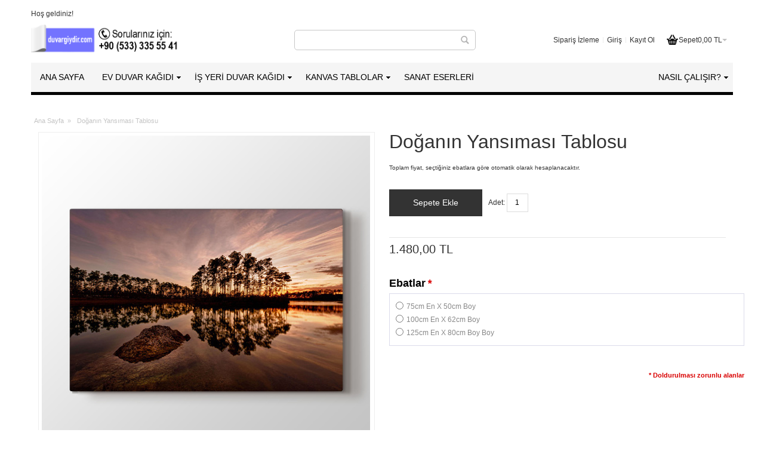

--- FILE ---
content_type: text/html; charset=UTF-8
request_url: https://www.duvargiydir.com/doga-manzara-kanvas-tablolari-doganin-yansimasi
body_size: 21238
content:
<!DOCTYPE html PUBLIC "-//W3C//DTD XHTML 1.0 Strict//EN" "http://www.w3.org/TR/xhtml1/DTD/xhtml1-strict.dtd"><html
xmlns="http://www.w3.org/1999/xhtml" xml:lang="tr" lang="tr"><head><meta
http-equiv="Content-Type" content="text/html; charset=utf-8" /><title>Doğanın Yansıması - Doğa Manzara Dekoratif Duvar Tablosu</title><meta
name="viewport" content="width=device-width, initial-scale=1, maximum-scale=1" /><meta
name="description" content="Doğanın Yansıması - Doğa Manzara Dekoratif Duvar Tablosu: Yüksek kaliteli duvar tablosu modellerine bakıyorsanız, doğru adres Duvargiydir. " /><meta
name="keywords" content="3 boyutlu duvar kağıdı, resimli duvar kağıdı, dünya haritası duvar kağıdı, 3D duvar kağıdı, üç boyutlu duvar kağıtları, 3D duvar kağıtları, duvar posterleri, manzaralı duvar kağıtları" /><meta
name="robots" content="INDEX,FOLLOW" /><link
rel="icon" href="https://www.duvargiydir.com/media/favicon/default/fav-icon_1.ico" type="image/x-icon" /><link
rel="shortcut icon" href="https://www.duvargiydir.com/media/favicon/default/fav-icon_1.ico" type="image/x-icon" /><!--[if lt IE 7]> <script type="text/javascript">var BLANK_URL='https://www.duvargiydir.com/js/blank.html';var BLANK_IMG='https://www.duvargiydir.com/js/spacer.gif';</script> <![endif]--><link
rel="stylesheet" type="text/css" href="https://www.duvargiydir.com/media/css_secure/1df1f2db9791ae9adaec1013ffcce4a2.css" /><link
rel="stylesheet" type="text/css" href="https://www.duvargiydir.com/media/css_secure/1f8f176fbb2c90b09255fb7f14dbb8a5.css" media="all" /><link
rel="stylesheet" type="text/css" href="https://www.duvargiydir.com/media/css_secure/7dcca214a290f9671088550245247ba6.css" media="print" /> <script type="text/javascript" src="https://www.duvargiydir.com/media/js/90b9a50ae9330283d6e84a00e3892ff6.js"></script> <link
rel="canonical" href="https://www.duvargiydir.com/doga-manzara-kanvas-tablolari-doganin-yansimasi" />
<!--[if IE]><link
rel="stylesheet" type="text/css" href="https://www.duvargiydir.com/media/css_secure/faf51ab4407270b1652fba5a9d35b89c.css" media="all" />
<![endif]-->
<!--[if lt IE 7]> <script type="text/javascript" src="https://www.duvargiydir.com/media/js/b54c1d2d2a00691438f99143625f4c69.js"></script> <![endif]-->
<!--[if lte IE 7]><link
rel="stylesheet" type="text/css" href="https://www.duvargiydir.com/media/css_secure/4fd25d18aae60d0ce6a9a8c0b4ba8f59.css" media="all" />
<![endif]-->
<!--[if lte IE 8]><link
rel="stylesheet" type="text/css" href="https://www.duvargiydir.com/media/css_secure/24b2735464d2a500f7a6b6c58ce9b7bd.css" media="all" />
<![endif]--> <script type="text/javascript">var infortisTheme={};infortisTheme.responsive=true;infortisTheme.maxBreak=1280;</script> <script type="text/javascript">Mage.Cookies.path='/; SameSite=None; Secure';Mage.Cookies.domain='.www.duvargiydir.com';</script> <script type="text/javascript">optionalZipCountries=["TR"];</script> <style type="text/css">.footer-container{background-image:url(https://www.duvargiydir.com/media/wysiwyg/infortis/ultimo/_patterns/default/1.png)}</style><script type="text/javascript">var Translator=new Translate({"HTML tags are not allowed":"HTML etiketlerine izin verilmez","Please select an option.":"L\u00fctfen bir se\u00e7enek se\u00e7iniz.","This is a required field.":"Bu alan doldurulmas\u0131 zorunlu bir aland\u0131r.","Please enter a valid number in this field.":"L\u00fctfen bu alana ge\u00e7erli bir numara giriniz.","The value is not within the specified range.":"De\u011fer izin verilen aral\u0131kta de\u011fil.","Please use numbers only in this field. Please avoid spaces or other characters such as dots or commas.":"L\u00fctfen bu alanda sadece rakam kullan\u0131n\u0131z. Rakam d\u0131\u015f\u0131 karakter kullanmay\u0131n\u0131z.","Please use letters only (a-z or A-Z) in this field.":"L\u00fctfen bu alanda sadece harf (a-z veya A-Z) kullan\u0131n\u0131z.","Please use only letters (a-z), numbers (0-9) or underscore(_) in this field, first character should be a letter.":"L\u00fctfen bu alanda sadece harf (a-z), rakam (0-9), alt\u00e7izgi (_) ve diyez (#) kullan\u0131n\u0131z. \u0130lk karakter kesinlikle harf olmal\u0131d\u0131r.","Please use only letters (a-z or A-Z) or numbers (0-9) only in this field. No spaces or other characters are allowed.":"L\u00fctfen bu alanda sadece harf (a-z veya A-Z) veya rakam (0-9) kullan\u0131n\u0131z. Ba\u015fka karakter kabul edilmemektedir.","Please use only letters (a-z or A-Z) or numbers (0-9) or spaces and # only in this field.":"L\u00fctfen bu alanda sadece harf (a-z veya A-Z), rakam (0-9), bo\u015fluk ve diyez (#) kullan\u0131n\u0131z. Ba\u015fka karakter kabul edilmemektedir.","Please enter a valid phone number. For example (123) 456-7890 or 123-456-7890.":"L\u00fctfen ge\u00e7erli bir telefon numaras\u0131 giriniz. \u00d6rnek: (123) 456-7890 veya 123-456-7890.","Please enter a valid fax number. For example (123) 456-7890 or 123-456-7890.":"L\u00fctfen ge\u00e7erli bir faks numaras\u0131 giriniz. \u00d6rnek (123) 456-7890 veya 123-456-7890.","Please enter a valid date.":"L\u00fctfen ge\u00e7erli bir tarih giriniz.","Please enter a valid email address. For example johndoe[q]domain.com.":"L\u00fctfen ge\u00e7erli bir e-mail adresi girini. \u00d6rnek: johndoe[q]domain.com.","Please use only visible characters and spaces.":"Sadece g\u00f6r\u00fclebilen karakterler ve bo\u015fluk kullan\u0131n\u0131z.","Please enter 6 or more characters. Leading or trailing spaces will be ignored.":"L\u00fctfen en az 6 karakter giriniz. Ba\u015ftaki ve sondaki bo\u015fluklar g\u00f6rmezden gelinecektir.","Please enter 7 or more characters. Password should contain both numeric and alphabetic characters.":"En az 7 harf girmelisiniz. \u015eifrede en az bir harf ve bir rakam olmal\u0131d\u0131r.","Please make sure your passwords match.":"L\u00fctfen iki \u015fifrenizin ayn\u0131 oldu\u011fundan emin olunuz.","Please enter a valid URL. Protocol is required (http:\/\/, https:\/\/ or ftp:\/\/)":"L\u00fctfen ge\u00e7erli bir URL giriniz. Protokol alan\u0131 da zorunludur (http:\/\/, https:\/\/ or ftp:\/\/ gibi)","Please enter a valid URL. For example http:\/\/www.example.com or www.example.com":"L\u00fctfen ge\u00e7erli bir web adresi giriniz. \u00d6rnek:  http:\/\/www.orneksite.com veya www.orneksite.com","Please enter a valid URL Key. For example \"example-page\", \"example-page.html\" or \"anotherlevel\/example-page\".":"L\u00fctfen ge\u00e7erli bir URL anahtar\u0131 giriniz. \u00d6rnek \"ornek-sayfa\", \"ornek-sayfa.html\" veya \"baskayer\/ornek-sayfa\".","Please enter a valid XML-identifier. For example something_1, block5, id-4.":"L\u00fctfen ge\u00e7erli bir XML tan\u0131t\u0131c\u0131s\u0131 giriniz. \u00d6rnek ornek_1, blok5, no-4, id-22.","Please enter a valid social security number. For example 123-45-6789.":"L\u00fctfen ge\u00e7erli bir sosyal g\u00fcvenlik numaras\u0131 giriniz. \u00d6rnek 123-45-6789.","Please enter a valid zip code. For example 90602 or 90602-1234.":"L\u00fctfen ge\u00e7erli bir posta kodu giriniz. \u00d6rnek: 90602 veya 90602-1234.","Please enter a valid zip code.":"L\u00fctfen ge\u00e7erli bir posta kodu giriniz.","Please use this date format: dd\/mm\/yyyy. For example 17\/03\/2006 for the 17th of March, 2006.":"L\u00fctfen bu tarih bi\u00e7imini kullan\u0131n\u0131z : gg\/aa\/yyyy. \u00d6rnek: 17 Mart 2008 i\u00e7in 17\/03\/2008 girmelisiniz.","Please enter a valid $ amount. For example $100.00.":"L\u00fctfen ge\u00e7erli bir miktar giriniz. \u00d6rnek $100.00 ","Please select one of the above options.":"L\u00fctfen yukar\u0131daki se\u00e7eneklerden birini se\u00e7iniz.","Please select one of the options.":"L\u00fctfen se\u00e7eneklerden birini se\u00e7iniz.","Please select State\/Province.":"L\u00fctfen ge\u00e7erli bir \u015eehir giriniz.","Please enter a number greater than 0 in this field.":"L\u00fctfen bu alana 0 dan b\u00fcy\u00fck bir rakam giriniz.","Please enter a number 0 or greater in this field.":"L\u00fctfen bu alana 0 veya daha b\u00fcy\u00fcki bir rakamsal de\u011fer giriniz.","Please enter a valid credit card number.":"L\u00fctfen ge\u00e7erli bir kredi kart\u0131 numaras\u0131 giriniz.","Credit card number does not match credit card type.":"Kredi kart\u0131 numaras\u0131, kart tipi ile e\u015fle\u015fmiyor.","Card type does not match credit card number.":"Kart tipi kredi kart\u0131 numaran\u0131zla e\u015fle\u015fmiyor.","Incorrect credit card expiration date.":"Kredi Kart\u0131 Son Kullanma Tarihi verisi hatal\u0131.","Please enter a valid credit card verification number.":"L\u00fctfen ge\u00e7erli bir kredi kart\u0131 g\u00fcvenlik numaras\u0131 giriniz.","Please use only letters (a-z or A-Z), numbers (0-9) or underscore(_) in this field, first character should be a letter.":"L\u00fctfen bu alanda sadece harf (a-z or A-Z), rakam (0-9) veya alt \u00e7izgi (_) kullan\u0131n\u0131z, ilk hane kesinlikle harf olmal\u0131d\u0131r.","Please input a valid CSS-length. For example 100px or 77pt or 20em or .5ex or 50%.":"Ge\u00e7erli bir CSS uzunlu\u011fu giriniz. \u00d6rnek: 100px veya 77pt veya 20em veya .5ex veya 50%.","Text length does not satisfy specified text range.":"Metin uzunlu\u011fu belirlenen metin aral\u0131\u011f\u0131n\u0131 doldurmuyor.","Please enter a number lower than 100.":"L\u00fctfen 100'den k\u00fc\u00e7\u00fck bir rakamsal de\u011fer giriniz.","Please select a file":"L\u00fctfen dosya se\u00e7iniz","Please enter issue number or start date for switch\/solo card type.":"L\u00fctfen Switch\/Solo kart\u0131 i\u00e7in numara veya son kullanma tarihi giriniz.","Please wait, loading...":"L\u00fctfen bekleyiniz, y\u00fckleniyor...","This date is a required value.":"Tarih alan\u0131 bo\u015f ge\u00e7ilemez.","Please enter a valid day (1-%d).":"L\u00fctfen ge\u00e7erli bir g\u00fcn giriniz (1-%d).","Please enter a valid month (1-12).":"L\u00fctfen ge\u00e7erli bir ay giriniz (1-12).","Please enter a valid year (1900-%d).":"L\u00fctfen ge\u00e7erli bir y\u0131l giriniz (1900-%d).","Please enter a valid full date":"L\u00fctfen ge\u00e7erli bir tam tarih giriniz","Please enter a valid date between %s and %s":"%s ve %s aras\u0131nda ge\u00e7erli bir tarih giriniz","Please enter a valid date equal to or greater than %s":"Bu tarihe ( %s ) e\u015fit veya daha sonraki bir tarihi giriniz","Please enter a valid date less than or equal to %s":"Bu tarihe ( %s ) e\u015fit veya daha \u00f6nceki bir tarihi giriniz","Complete":"Tamamland\u0131","Add Products":"\u00dcr\u00fcn Ekle","Please choose to register or to checkout as a guest":"\u00dcye kayd\u0131 yapabilir veya misafir olarak al\u0131\u015fveri\u015fi tamamlayabilirsiniz","Your order cannot be completed at this time as there is no shipping methods available for it. Please make necessary changes in your shipping address.":"Kullan\u0131labilir bir teslimat y\u00f6ntemi olmad\u0131\u011f\u0131 i\u00e7in sipari\u015finizi tamamlanam\u0131yor. Adres bilgilerinizde gerekli de\u011fi\u015fiklikleri yap\u0131n\u0131z veya eksik bilgileri tamamlay\u0131n\u0131z.","Please specify payment method.":"L\u00fctfen \u00f6deme y\u00f6ntemini belirleyiniz.","Your order cannot be completed at this time as there is no payment methods available for it.":"Kullan\u0131labilir bir \u00f6deme y\u00f6ntemi olmad\u0131\u011f\u0131 i\u00e7in sipari\u015finizi tamamlanam\u0131yor."});</script> <script>/*<![CDATA[*/(function(w,d,s,l,i){w[l]=w[l]||[];w[l].push({'gtm.start':new Date().getTime(),event:'gtm.js'});var f=d.getElementsByTagName(s)[0],j=d.createElement(s),dl=l!='dataLayer'?'&l='+l:'';j.async=true;j.src='https://www.googletagmanager.com/gtm.js?id='+i+dl;f.parentNode.insertBefore(j,f);})(window,document,'script','dataLayer','GTM-P4T6VCH');/*]]>*/</script> </head><body
class=" catalog-product-view catalog-product-view product-doga-manzara-kanvas-tablolari-doganin-yansimasi ">
 <script type="text/javascript">var _gaq=_gaq||[];_gaq.push(['_setAccount','UA-40910879-1']);_gaq.push(['_trackPageview']);(function(){var ga=document.createElement('script');ga.type='text/javascript';ga.async=true;ga.src=('https:'==document.location.protocol?'https://ssl':'http://www')+'.google-analytics.com/ga.js';var s=document.getElementsByTagName('script')[0];s.parentNode.insertBefore(ga,s);})();</script> <div
id="root-wrapper"><div
class="wrapper">
<noscript><div
class="global-site-notice noscript"><div
class="notice-inner"><p>
<strong>Tarayıcı yazılımınızda javascript desteği kapalı görünüyor.</strong><br
/>
Bu sitenin tüm özelliklerinin düzgün çalışması için Javascript çalıştırma özelliğinin açık olması gerekiyor.</p></div></div>
</noscript><div
class="page"><div
class="header-container" id="top"><div
class="header container"><div
class="grid-full"><div
class="header-top clearer"><div
class="item item-left hide-below-960"><p
class="welcome-msg">Hoş geldiniz!</p></div></div><div
class="header-main v-grid-container"><div
class="logo-wrapper grid12-4 v-grid">
<a
href="https://www.duvargiydir.com/" title="Resimli 3 Boyutlu Duvar Kağıtları - duvargiydir.com" class="logo"><strong>Resimli 3 Boyutlu Duvar Kağıtları - duvargiydir.com</strong><img
src="https://www.duvargiydir.com/skin/frontend/ultimo/default/images/logo-image-tr.png" alt="Resimli 3 Boyutlu Duvar Kağıtları - duvargiydir.com" /></a></div><div
class="header-top-search-wrapper grid12-4 v-grid clearer"><form
id="search_mini_form" action="https://www.duvargiydir.com/catalogsearch/result/" method="get"><div
class="form-search">
<label
for="search">Arama :</label>
<input
id="search" type="text" name="q" value="" class="input-text" maxlength="128" />
<button
type="submit" title="Ara" class="button"><span><span>Ara</span></span></button><div
id="search_autocomplete" class="search-autocomplete"></div> <script type="text/javascript">var searchForm=new Varien.searchForm('search_mini_form','search','Arama');searchForm.initAutocomplete('https://www.duvargiydir.com/catalogsearch/ajax/suggest/','search_autocomplete');</script> </div></form></div><div
class="user-menu clearer grid12-4 v-grid"><div
id="mini-cart" class="dropdown is-empty"><div
class="dropdown-toggle cover" title="Sepetinizde hiç ürün yok."><div>
<span
class="first close-to-text icon i-cart no-bg-color">&nbsp;</span><div
class="hide-below-960">Sepet</div><div
class="empty"><span
class="price">0,00 TL</span></div><div
class="caret">&nbsp;</div></div></div><div
class="dropdown-menu left-hand block"><div
class="block-content-inner"><div
class="empty">Sepetinizde hiç ürün yok.</div></div></div></div><div
class="after-mini-cart"></div><div
class="top-links show-separators"><ul
class="links"><li
class="first"><a
href="javascript:void(0)" id="track-link">Sipariş İzleme</a></li><li
 ><a
href="https://www.duvargiydir.com/customer/account/login/" title="Giriş" >Giriş</a></li><li
class=" last" id="link-sign-up"><a
href="https://www.duvargiydir.com/customer/account/create/" title="Kayıt Ol" >Kayıt Ol</a></li></ul><div
class="track-order-popup" id="track-order-pop" style="display: none;"><div
class="close-pop" id="close-pop">X</div><div
class="track-order-main">
<br><strong
class="pop-head">Sipariş İzleme</strong>
<span
class="errorMsg" id="errMsg"></span>
<br>
<br><form
name="track-form" method="post" class="track-frm" id="track-frm"><table
class="pop-table" id="pop-tbl"><tr><td>E-mail</td><td><input
type="text" name="email" id="email" /></td></tr><tr><td>Sipariş No</td><td><input
type="text" name="oid" id="oid" /></td></tr><tr><td
colspan="2"><input
type="button" name="submit" id="submit" value="Onayla" /></td></tr></table></form></div><div
class="hidden-form" style="display: none"><form
action="https://www.duvargiydir.com/track-order" method="post" name="track-hiddn-form" class="track-hiddn-form" id="track-hiddn-form">
<input
type="hidden" name="hiddn-email" id="hiddn-email" value=""/>
<input
type="hidden" name="hiddn-oid" id="hiddn-oid" value=""/></form></div></div><div
class="overlay" id="overlay" style="display: none;"></div> <script>jQuery(document).ready(function(){jQuery("#track-link").click(function(){jQuery("#track-order-pop").show();jQuery("#overlay").show();});jQuery("#close-pop").click(function(){jQuery("#track-order-pop").hide();jQuery("#overlay").hide();});jQuery("#submit").click(function(){var email=jQuery("#email").attr('value');if(email=='')
{jQuery('#errMsg').html('E-posta adresi girin');jQuery('#email').attr('style','border:1px solid #ff0000');jQuery('#email').focus();return false;}
else
{jQuery('#email').attr('style','border:1px solid #999999');}
var reg=/^\w+([-+.']\w+)*@\w+([-.]\w+)*\.\w+([-.]\w+)*$/
if(!reg.test(email))
{jQuery('#errMsg').html('Geçersiz e-posta adresi.');jQuery('#email').attr('style','border:1px solid #ff0000');jQuery('#email').focus();return false;}
else
{jQuery('#email').attr('style','border:1px solid #999999');}
var oid=jQuery('#oid').attr('value');if(oid=='')
{jQuery('#errMsg').html('Sipariş No girin.');jQuery('#oid').attr('style','border:1px solid #ff0000');jQuery('#oid').focus();return false;}
else
{jQuery('#oid').attr('style','border:1px solid #999999');}
jQuery.ajax({url:"https://www.duvargiydir.com/ajax/track-order.php",type:'post',data:jQuery("#track-frm").serialize(),success:function(data){if(data=='invalid_orderid')
{jQuery('#errMsg').html('Sipariş bulunamadı.');}
else if(data=='invalid_email')
{jQuery('#errMsg').html('Sipariş bulunamadı.');}
else
{jQuery('#hiddn-email').attr('value',email);jQuery('#hiddn-oid').attr('value',oid);jQuery('#track-hiddn-form').submit();}}});});});</script> </div></div></div></div></div><div
class="nav-container"><div
class="nav container clearer show-bg"><div
id="mobnav" class="grid-full">
<a
id="mobnav-trigger" href="">
<span
class="trigger-icon"><span
class="line"></span><span
class="line"></span><span
class="line"></span></span>
<span>Menu</span>
</a></div><ul
class="accordion vertnav vertnav-top grid-full"><li
class="level0 nav-1 level-top first parent">
<a
href="https://www.duvargiydir.com/ev-duvar-dekorasyonu" class="level-top">
<span>EV DUVAR KAĞIDI</span>
</a>
<span
class="opener">&nbsp;</span><ul
class="level0"><li
class="level1 nav-1-1 first">
<a
href="https://www.duvargiydir.com/3d-3-boyutlu-duvar-kagidi-modelleri">
<span>3D Duvar Kağıtları</span>
</a></li><li
class="level1 nav-1-2">
<a
href="https://www.duvargiydir.com/araba-motorlu-araclar-3d-duvar-kagitlari">
<span>Araba ve Motorlu Araçlar</span>
</a></li><li
class="level1 nav-1-3">
<a
href="https://www.duvargiydir.com/3d-boyutlu-cicekli-cicek-desenli-duvar-kagitlari">
<span>Çiçek Desenleri</span>
</a></li><li
class="level1 nav-1-4">
<a
href="https://www.duvargiydir.com/cocuk-bebek-odasi-ithal-duvar-kagitlari">
<span>Çocuk ve Bebek Odası</span>
</a></li><li
class="level1 nav-1-5">
<a
href="https://www.duvargiydir.com/dini-temali-kutsal-duvar-kagitlari">
<span>Dini Temalar</span>
</a></li><li
class="level1 nav-1-6">
<a
href="https://www.duvargiydir.com/doga-manzaralari-ithal-duvar-kagitlari">
<span>Doğa - Manzara</span>
</a></li><li
class="level1 nav-1-7">
<a
href="https://www.duvargiydir.com/haritalar-ithal-yapiskan-duvar-kagitlari">
<span>Haritalar</span>
</a></li><li
class="level1 nav-1-8">
<a
href="https://www.duvargiydir.com/hayvanlar-alemi-ithal-duvar-kagitlari">
<span>Hayvanlar - Vahşi Yaşam</span>
</a></li><li
class="level1 nav-1-9">
<a
href="https://www.duvargiydir.com/klasik-desenli-ithal-yapiskan-duvar-kagidi">
<span>Klasik Desenler</span>
</a></li><li
class="level1 nav-1-10">
<a
href="https://www.duvargiydir.com/muzik-duvar-kagidi-modelleri">
<span>Müzik</span>
</a></li><li
class="level1 nav-1-11">
<a
href="https://www.duvargiydir.com/objeler-semboller-poster-duvar-kagitlari">
<span>Objeler - Semboller</span>
</a></li><li
class="level1 nav-1-12">
<a
href="https://www.duvargiydir.com/pencere-resimleri-3-boyutlu-poster-duvar-kagidi-modelleri">
<span>Pencere Resimleri</span>
</a></li><li
class="level1 nav-1-13">
<a
href="https://www.duvargiydir.com/sanat-temali-duvar-kagitlari">
<span>Sanat - Tasarım</span>
</a></li><li
class="level1 nav-1-14">
<a
href="https://www.duvargiydir.com/siyah-beyaz-duvar-kagidi-modelleri">
<span>Siyah Beyaz</span>
</a></li><li
class="level1 nav-1-15">
<a
href="https://www.duvargiydir.com/spor-futbol-ithal-duvar-kagitlari-poster">
<span>Spor</span>
</a></li><li
class="level1 nav-1-16">
<a
href="https://www.duvargiydir.com/sehir-manzaralari-ithal-duvar-kagitlari">
<span>Şehirler - Tarihi Yapılar</span>
</a></li><li
class="level1 nav-1-17">
<a
href="https://www.duvargiydir.com/selale-manzarali-uc-boyutlu-duvar-kagidi">
<span>Şelale Resimleri</span>
</a></li><li
class="level1 nav-1-18">
<a
href="https://www.duvargiydir.com/ithal-tas-duvar-kagitlari">
<span>Taş Duvarlar</span>
</a></li><li
class="level1 nav-1-19">
<a
href="https://www.duvargiydir.com/turkiye-manzara-3d-boyutlu-duvar-kagidi">
<span>Türkiye</span>
</a></li><li
class="level1 nav-1-20 last">
<a
href="https://www.duvargiydir.com/uzay-gokyuzu-ithal-yapiskan-duvar-kagitlari">
<span>Uzay - Gökyüzü</span>
</a></li></ul></li><li
class="level0 nav-2 level-top parent">
<a
href="https://www.duvargiydir.com/ofis-is-yeri-duvar-dekorasyonu" class="level-top">
<span>İŞ YERİ DUVAR KAĞIDI</span>
</a>
<span
class="opener">&nbsp;</span><ul
class="level0"><li
class="level1 nav-2-1 first">
<a
href="https://www.duvargiydir.com/ofis-toplanti-odasi-duvar-kagitlari">
<span>Ofis - Toplantı Salonları</span>
</a></li><li
class="level1 nav-2-2">
<a
href="https://www.duvargiydir.com/kafe-restoran-duvar-kagitlari">
<span>Kafe - Restoran</span>
</a></li><li
class="level1 nav-2-3">
<a
href="https://www.duvargiydir.com/kres-okul-ithal-duvar-kagitlari">
<span>Kreş - Okul</span>
</a></li><li
class="level1 nav-2-4">
<a
href="https://www.duvargiydir.com/kuafor-guzellik-salonu-duvar-kagitlari">
<span>Kuaför ve Güzellik Salonu</span>
</a></li><li
class="level1 nav-2-5 last">
<a
href="https://www.duvargiydir.com/saglik-spor-salonu-masaj-salonu-duvar-kagitlari">
<span>Sağlık, Spor Salonu ve SPA</span>
</a></li></ul></li><li
class="level0 nav-3 level-top parent">
<a
href="https://www.duvargiydir.com/kanvas-tablo-modelleri" class="level-top">
<span>KANVAS TABLOLAR</span>
</a>
<span
class="opener">&nbsp;</span><ul
class="level0"><li
class="level1 nav-3-1 first">
<a
href="https://www.duvargiydir.com/evcil-hayvaninizin-portre-tablosu">
<span>Evcil Hayvanınızın Tablosu (Özel Tasarım)</span>
</a></li><li
class="level1 nav-3-2">
<a
href="https://www.duvargiydir.com/araba-tablolari-ve-motorlu-arac-kanvas-tablolar">
<span>Araba ve Motorlu Araç Tabloları</span>
</a></li><li
class="level1 nav-3-3">
<a
href="https://www.duvargiydir.com/ataturk-kanvas-tablo-modelleri">
<span>Atatürk Tabloları</span>
</a></li><li
class="level1 nav-3-4">
<a
href="https://www.duvargiydir.com/duvar-dekoru-cicek-tablolari">
<span>Çiçek Tabloları</span>
</a></li><li
class="level1 nav-3-5">
<a
href="https://www.duvargiydir.com/cocuk-ve-bebek-odasi-tablolari">
<span>Çocuk ve Bebek Odası Tabloları</span>
</a></li><li
class="level1 nav-3-6">
<a
href="https://www.duvargiydir.com/dini-resimli-tablolar">
<span>Dini Tablolar</span>
</a></li><li
class="level1 nav-3-7">
<a
href="https://www.duvargiydir.com/doga-manzara-kanvas-tablolari">
<span>Doğa Manzara Tabloları</span>
</a></li><li
class="level1 nav-3-8">
<a
href="https://www.duvargiydir.com/harita-tablo-dunya-haritasi">
<span>Harita Tabloları</span>
</a></li><li
class="level1 nav-3-9">
<a
href="https://www.duvargiydir.com/hayvan-resimli-kanvas-tablolar">
<span>Hayvan Resimli Tablolar</span>
</a></li><li
class="level1 nav-3-10">
<a
href="https://www.duvargiydir.com/kafe-restoran-kanvas-tablolari">
<span>Kafe - Restoran Tabloları</span>
</a></li><li
class="level1 nav-3-11">
<a
href="https://www.duvargiydir.com/cerceveli-modern-kanvas-tablolar">
<span>Modern Tablolar</span>
</a></li><li
class="level1 nav-3-12">
<a
href="https://www.duvargiydir.com/mutfak-tablolari">
<span>Mutfak Tabloları</span>
</a></li><li
class="level1 nav-3-13">
<a
href="https://www.duvargiydir.com/muzik-dans-kanvas-tablolari">
<span>Müzik ve Dans Tabloları</span>
</a></li><li
class="level1 nav-3-14">
<a
href="https://www.duvargiydir.com/naturmort-tablo-modelleri">
<span>Natürmort Tablolar</span>
</a></li><li
class="level1 nav-3-15">
<a
href="https://www.duvargiydir.com/duvar-dekoru-ofis-tablolari">
<span>Ofis Tabloları</span>
</a></li><li
class="level1 nav-3-16">
<a
href="https://www.duvargiydir.com/okul-kres-icin-kanvas-tablolar">
<span>Okul ve Kreş Tabloları</span>
</a></li><li
class="level1 nav-3-17">
<a
href="https://www.duvargiydir.com/yagli-boya-osmanli-tablolari">
<span>Osmanlı Tabloları</span>
</a></li><li
class="level1 nav-3-18">
<a
href="https://www.duvargiydir.com/siyah-beyaz-tablolar">
<span>Siyah Beyaz Tablolar</span>
</a></li><li
class="level1 nav-3-19">
<a
href="https://www.duvargiydir.com/soyut-kanvas-tablolar">
<span>Soyut Tablolar </span>
</a></li><li
class="level1 nav-3-20">
<a
href="https://www.duvargiydir.com/sehir-tablolari-tablo-modelleri">
<span>Şehir Tabloları</span>
</a></li><li
class="level1 nav-3-21">
<a
href="https://www.duvargiydir.com/turkiye-manzaralari-kanvas-tablo">
<span>Türkiye Manzaraları Tabloları</span>
</a></li><li
class="level1 nav-3-22">
<a
href="https://www.duvargiydir.com/uzay-gokyuzu-kanvas-tablolari">
<span>Uzay ve Gökyüzü Tabloları</span>
</a></li><li
class="level1 nav-3-23 last">
<a
href="https://www.duvargiydir.com/unlu-ressamlarin-kanvas-tablolari">
<span>Ünlü Tablolar</span>
</a></li></ul></li><li
class="level0 nav-4 level-top last">
<a
href="https://www.duvargiydir.com/satilik-orjinal-sanat-eserleri" class="level-top">
<span>Sanat Eserleri</span>
</a></li></ul><ul
id="nav" class="grid-full classic"><li
id="nav-home" class=" level0 level-top">
<a
class=" level-top" href="https://www.duvargiydir.com/"><span>Ana Sayfa</span></a></li><li
class="level0 nav-5 level-top first parent">
<a
href="https://www.duvargiydir.com/ev-duvar-dekorasyonu" class="level-top">
<span>EV DUVAR KAĞIDI</span>
</a><ul
class="level0"><li
class="level1 nav-5-1 first">
<a
href="https://www.duvargiydir.com/3d-3-boyutlu-duvar-kagidi-modelleri">
<span>3D Duvar Kağıtları</span>
</a></li><li
class="level1 nav-5-2">
<a
href="https://www.duvargiydir.com/araba-motorlu-araclar-3d-duvar-kagitlari">
<span>Araba ve Motorlu Araçlar</span>
</a></li><li
class="level1 nav-5-3">
<a
href="https://www.duvargiydir.com/3d-boyutlu-cicekli-cicek-desenli-duvar-kagitlari">
<span>Çiçek Desenleri</span>
</a></li><li
class="level1 nav-5-4">
<a
href="https://www.duvargiydir.com/cocuk-bebek-odasi-ithal-duvar-kagitlari">
<span>Çocuk ve Bebek Odası</span>
</a></li><li
class="level1 nav-5-5">
<a
href="https://www.duvargiydir.com/dini-temali-kutsal-duvar-kagitlari">
<span>Dini Temalar</span>
</a></li><li
class="level1 nav-5-6">
<a
href="https://www.duvargiydir.com/doga-manzaralari-ithal-duvar-kagitlari">
<span>Doğa - Manzara</span>
</a></li><li
class="level1 nav-5-7">
<a
href="https://www.duvargiydir.com/haritalar-ithal-yapiskan-duvar-kagitlari">
<span>Haritalar</span>
</a></li><li
class="level1 nav-5-8">
<a
href="https://www.duvargiydir.com/hayvanlar-alemi-ithal-duvar-kagitlari">
<span>Hayvanlar - Vahşi Yaşam</span>
</a></li><li
class="level1 nav-5-9">
<a
href="https://www.duvargiydir.com/klasik-desenli-ithal-yapiskan-duvar-kagidi">
<span>Klasik Desenler</span>
</a></li><li
class="level1 nav-5-10">
<a
href="https://www.duvargiydir.com/muzik-duvar-kagidi-modelleri">
<span>Müzik</span>
</a></li><li
class="level1 nav-5-11">
<a
href="https://www.duvargiydir.com/objeler-semboller-poster-duvar-kagitlari">
<span>Objeler - Semboller</span>
</a></li><li
class="level1 nav-5-12">
<a
href="https://www.duvargiydir.com/pencere-resimleri-3-boyutlu-poster-duvar-kagidi-modelleri">
<span>Pencere Resimleri</span>
</a></li><li
class="level1 nav-5-13">
<a
href="https://www.duvargiydir.com/sanat-temali-duvar-kagitlari">
<span>Sanat - Tasarım</span>
</a></li><li
class="level1 nav-5-14">
<a
href="https://www.duvargiydir.com/siyah-beyaz-duvar-kagidi-modelleri">
<span>Siyah Beyaz</span>
</a></li><li
class="level1 nav-5-15">
<a
href="https://www.duvargiydir.com/spor-futbol-ithal-duvar-kagitlari-poster">
<span>Spor</span>
</a></li><li
class="level1 nav-5-16">
<a
href="https://www.duvargiydir.com/sehir-manzaralari-ithal-duvar-kagitlari">
<span>Şehirler - Tarihi Yapılar</span>
</a></li><li
class="level1 nav-5-17">
<a
href="https://www.duvargiydir.com/selale-manzarali-uc-boyutlu-duvar-kagidi">
<span>Şelale Resimleri</span>
</a></li><li
class="level1 nav-5-18">
<a
href="https://www.duvargiydir.com/ithal-tas-duvar-kagitlari">
<span>Taş Duvarlar</span>
</a></li><li
class="level1 nav-5-19">
<a
href="https://www.duvargiydir.com/turkiye-manzara-3d-boyutlu-duvar-kagidi">
<span>Türkiye</span>
</a></li><li
class="level1 nav-5-20 last">
<a
href="https://www.duvargiydir.com/uzay-gokyuzu-ithal-yapiskan-duvar-kagitlari">
<span>Uzay - Gökyüzü</span>
</a></li></ul></li><li
class="level0 nav-6 level-top parent">
<a
href="https://www.duvargiydir.com/ofis-is-yeri-duvar-dekorasyonu" class="level-top">
<span>İŞ YERİ DUVAR KAĞIDI</span>
</a><ul
class="level0"><li
class="level1 nav-6-1 first">
<a
href="https://www.duvargiydir.com/ofis-toplanti-odasi-duvar-kagitlari">
<span>Ofis - Toplantı Salonları</span>
</a></li><li
class="level1 nav-6-2">
<a
href="https://www.duvargiydir.com/kafe-restoran-duvar-kagitlari">
<span>Kafe - Restoran</span>
</a></li><li
class="level1 nav-6-3">
<a
href="https://www.duvargiydir.com/kres-okul-ithal-duvar-kagitlari">
<span>Kreş - Okul</span>
</a></li><li
class="level1 nav-6-4">
<a
href="https://www.duvargiydir.com/kuafor-guzellik-salonu-duvar-kagitlari">
<span>Kuaför ve Güzellik Salonu</span>
</a></li><li
class="level1 nav-6-5 last">
<a
href="https://www.duvargiydir.com/saglik-spor-salonu-masaj-salonu-duvar-kagitlari">
<span>Sağlık, Spor Salonu ve SPA</span>
</a></li></ul></li><li
class="level0 nav-7 level-top parent">
<a
href="https://www.duvargiydir.com/kanvas-tablo-modelleri" class="level-top">
<span>KANVAS TABLOLAR</span>
</a><ul
class="level0"><li
class="level1 nav-7-1 first">
<a
href="https://www.duvargiydir.com/evcil-hayvaninizin-portre-tablosu">
<span>Evcil Hayvanınızın Tablosu (Özel Tasarım)</span>
</a></li><li
class="level1 nav-7-2">
<a
href="https://www.duvargiydir.com/araba-tablolari-ve-motorlu-arac-kanvas-tablolar">
<span>Araba ve Motorlu Araç Tabloları</span>
</a></li><li
class="level1 nav-7-3">
<a
href="https://www.duvargiydir.com/ataturk-kanvas-tablo-modelleri">
<span>Atatürk Tabloları</span>
</a></li><li
class="level1 nav-7-4">
<a
href="https://www.duvargiydir.com/duvar-dekoru-cicek-tablolari">
<span>Çiçek Tabloları</span>
</a></li><li
class="level1 nav-7-5">
<a
href="https://www.duvargiydir.com/cocuk-ve-bebek-odasi-tablolari">
<span>Çocuk ve Bebek Odası Tabloları</span>
</a></li><li
class="level1 nav-7-6">
<a
href="https://www.duvargiydir.com/dini-resimli-tablolar">
<span>Dini Tablolar</span>
</a></li><li
class="level1 nav-7-7">
<a
href="https://www.duvargiydir.com/doga-manzara-kanvas-tablolari">
<span>Doğa Manzara Tabloları</span>
</a></li><li
class="level1 nav-7-8">
<a
href="https://www.duvargiydir.com/harita-tablo-dunya-haritasi">
<span>Harita Tabloları</span>
</a></li><li
class="level1 nav-7-9">
<a
href="https://www.duvargiydir.com/hayvan-resimli-kanvas-tablolar">
<span>Hayvan Resimli Tablolar</span>
</a></li><li
class="level1 nav-7-10">
<a
href="https://www.duvargiydir.com/kafe-restoran-kanvas-tablolari">
<span>Kafe - Restoran Tabloları</span>
</a></li><li
class="level1 nav-7-11">
<a
href="https://www.duvargiydir.com/cerceveli-modern-kanvas-tablolar">
<span>Modern Tablolar</span>
</a></li><li
class="level1 nav-7-12">
<a
href="https://www.duvargiydir.com/mutfak-tablolari">
<span>Mutfak Tabloları</span>
</a></li><li
class="level1 nav-7-13">
<a
href="https://www.duvargiydir.com/muzik-dans-kanvas-tablolari">
<span>Müzik ve Dans Tabloları</span>
</a></li><li
class="level1 nav-7-14">
<a
href="https://www.duvargiydir.com/naturmort-tablo-modelleri">
<span>Natürmort Tablolar</span>
</a></li><li
class="level1 nav-7-15">
<a
href="https://www.duvargiydir.com/duvar-dekoru-ofis-tablolari">
<span>Ofis Tabloları</span>
</a></li><li
class="level1 nav-7-16">
<a
href="https://www.duvargiydir.com/okul-kres-icin-kanvas-tablolar">
<span>Okul ve Kreş Tabloları</span>
</a></li><li
class="level1 nav-7-17">
<a
href="https://www.duvargiydir.com/yagli-boya-osmanli-tablolari">
<span>Osmanlı Tabloları</span>
</a></li><li
class="level1 nav-7-18">
<a
href="https://www.duvargiydir.com/siyah-beyaz-tablolar">
<span>Siyah Beyaz Tablolar</span>
</a></li><li
class="level1 nav-7-19">
<a
href="https://www.duvargiydir.com/soyut-kanvas-tablolar">
<span>Soyut Tablolar </span>
</a></li><li
class="level1 nav-7-20">
<a
href="https://www.duvargiydir.com/sehir-tablolari-tablo-modelleri">
<span>Şehir Tabloları</span>
</a></li><li
class="level1 nav-7-21">
<a
href="https://www.duvargiydir.com/turkiye-manzaralari-kanvas-tablo">
<span>Türkiye Manzaraları Tabloları</span>
</a></li><li
class="level1 nav-7-22">
<a
href="https://www.duvargiydir.com/uzay-gokyuzu-kanvas-tablolari">
<span>Uzay ve Gökyüzü Tabloları</span>
</a></li><li
class="level1 nav-7-23 last">
<a
href="https://www.duvargiydir.com/unlu-ressamlarin-kanvas-tablolari">
<span>Ünlü Tablolar</span>
</a></li></ul></li><li
class="level0 nav-8 level-top last">
<a
href="https://www.duvargiydir.com/satilik-orjinal-sanat-eserleri" class="level-top">
<span>Sanat Eserleri</span>
</a></li><li
class="nav-custom-link level0 level-top parent right">
<a
class="level-top" href="#"><span>Nasıl Çalışır?</span></a><div
class="level0-wrapper"><div
class="header-nav-dropdown-wrapper clearer"><div
class="grid12-4"><p
class="heading"><span
style="font-size: medium;"><strong>Sipariş Verme</strong></span></p><p>Yaşam alanlarınızı ferahlatmak ve güzelleştirmek istiyorsanız, duvarlarınızı herkesin hayran kalacağı 3D duvar kağıtlarımız ile dekore etmenizi şiddetle tavsiye ederiz. Üstelik Duvargiydir.com ile resimli duvar kağıdı modelinizi bir kaç adımda dilediğiniz ebatlarda sipariş vermek çok kolay. . .</p>
<strong><a
class="go" href="https://www.duvargiydir.com/3-boyutlu-duvar-kagidi-siparis-verme/">Detaylı bilgi ve tanıtım videomuzu izlemek için buraya tıklayın</a></strong></div><div
class="grid12-4"><p
class="heading"><strong><span
style="font-size: medium;">Duvara Uygulama</span></strong></p><p><strong>3 Boyutlu Duvar Kağıtlarımızı duvarınıza siz de kolayca yapıştırabilirsiniz!</strong></p><p><strong>1)&nbsp;</strong><span>Duvar Resminizin yanında g&ouml;nderilen tutkalı yaklaşık 4-5 litre suya aynı anda karıştırarak d&ouml;k&uuml;n&uuml;z.</span></p><p><span><strong>2)&nbsp;</strong><span>Tutkal ve su karışımını yaklaşık 5 dakika boyunca, tutkal lapa lapa oluncaya kadar karıştırınız ve sonra 5 dakika bekleyiniz.</span></span></p><p><span><span><strong>3)&nbsp;</strong><span>Sonrasında tutkalı duvar kağıdının arkasına &ccedil;ok ıslatmadan bir fır&ccedil;a ile s&uuml;r&uuml;p duvara uygulayınız.</span></span></span></p><p><span
style="color: #7373ff;">Duvar Resminizi dilerseniz profesyonel bir duvar kağıdı ustasına da yaptırabilirsiniz.</span></p>
<strong><a
class="go" href="https://www.duvargiydir.com/duvara-uygulama/">Devamı i&ccedil;in tıklayın</a></strong></div><div
class="grid12-4"><p
class="heading" style="padding-left: 30px;"><strong><span
style="font-size: medium;">Premium Materyal:</span></strong></p><p
style="padding-left: 30px;"><img
style="border: 1px solid black; margin-left: 5px; margin-right: 12px; vertical-align: middle;" src="https://www.duvargiydir.com/media/wysiwyg/infortis/ultimo/materyal_kalite_7.jpg" alt="silinebilir duvar kağıdı" width="40" height="40" /><span
style="font-size: medium;">Silinebilir</span></p><p
style="padding-left: 30px;"><img
style="border: 1px solid black; margin-left: 5px; margin-right: 12px; vertical-align: middle;" src="https://www.duvargiydir.com/media/wysiwyg/infortis/ultimo/materyal_kalite_2.png" alt="kolay uygulanabilir duvar kağıdı" width="40" height="40" /><span
style="font-size: medium;">Kolayca uygulanabilir</span></p><p
style="padding-left: 30px;"><img
style="border: 1px solid black; margin-left: 5px; margin-right: 12px; vertical-align: middle;" src="https://www.duvargiydir.com/media/wysiwyg/infortis/ultimo/materyal_kalite_8.png" alt="3 boyutlu duvar kağıdı" width="40" height="40" /><span
style="font-size: medium;">Bir &ccedil;ok y&uuml;zeyle uyumlu</span></p><p
style="padding-left: 30px;"><img
style="border: 1px solid black; margin-left: 5px; margin-right: 12px; vertical-align: middle;" src="https://www.duvargiydir.com/media/wysiwyg/infortis/ultimo/materyal_kalite_6.png" alt="uzun &ouml;m&uuml;rl&uuml; duvar kağıdı" width="40" height="40" /><span
style="font-size: medium;">Uzun &ouml;m&uuml;rl&uuml;</span></p>
&nbsp; &nbsp; &nbsp; &nbsp; &nbsp; &nbsp;<strong><a
class="go" href="https://www.duvargiydir.com/urunumuzun-kalitesi/">Devamı i&ccedil;in tıklayın</a></strong></div></div></div></li></ul> <script type="text/javascript">/*<![CDATA[*/jQuery(function($){var activateMobileMenu=function()
{if($(window).width()<960)
{$('#mobnav').show();$('.vertnav-top').addClass('mobile');$('#nav').addClass('mobile');}
else
{$('#nav').removeClass('mobile');$('.vertnav-top').removeClass('mobile');$('#mobnav').hide();}}
activateMobileMenu();$(document).on("themeResize",activateMobileMenu);$('#mobnav-trigger').toggle(function(){$(this).addClass('active');$('.vertnav-top').addClass('show');},function(){$(this).removeClass('active');$('.vertnav-top').removeClass('show');});});/*]]>*/</script> </div></div></div><div
class="main-container col1-layout"><div
class="main container"><div
class="grid-full breadcrumbs" xmlns:v="http://rdf.data-vocabulary.org/#"><ul><li
class="home">
<span
typeof="v:Breadcrumb">
<a
href="https://www.duvargiydir.com/" title="Ana Sayfaya Git" rel="v:url" property="v:title">Ana Sayfa</a>
&nbsp; &raquo;
</span></li><li
class="product">
<span
typeof="v:Breadcrumb">
<strong>Doğanın Yansıması Tablosu</strong>
</span></li></ul></div><div
class="preface grid-full in-col1"></div><div
class="col-main grid-full in-col1"><div
class="duvar-simple-product" id="duvar-simple-product" > <script type="text/javascript">var optionsPrice=new Product.OptionsPrice({"productId":"795","priceFormat":{"pattern":"%s\u00a0TL","precision":2,"requiredPrecision":2,"decimalSymbol":",","groupSymbol":".","groupLength":3,"integerRequired":1},"includeTax":"false","showIncludeTax":false,"showBothPrices":false,"productPrice":1480,"productOldPrice":1480,"priceInclTax":1480,"priceExclTax":1480,"skipCalculate":1,"defaultTax":0,"currentTax":0,"idSuffix":"_clone","oldPlusDisposition":0,"plusDisposition":0,"plusDispositionTax":0,"oldMinusDisposition":0,"minusDisposition":0,"tierPrices":[],"tierPricesInclTax":[]});</script> <div
id="messages_product_view"></div><div
class="product-view"><form
action="https://www.duvargiydir.com/checkout/cart/add/uenc/aHR0cHM6Ly93d3cuZHV2YXJnaXlkaXIuY29tL2RvZ2EtbWFuemFyYS1rYW52YXMtdGFibG9sYXJpLWRvZ2FuaW4teWFuc2ltYXNp/product/795/" method="post" id="product_addtocart_form" enctype="multipart/form-data"><div
class="no-display">
<input
type="hidden" name="product" value="795" />
<input
type="hidden" name="related_product" id="related-products-field" value="" /></div><div
class="product-img-column grid12-6"><div
class="img-box img-box-style1"><p
class="product-image simple-mode">
<img
id="imim_crop" src="https://www.duvargiydir.com/media/catalog/product/h/n/hnat0028-doga-manzarali-duvar-kagidi-ev-dekorasyon-doganin-yansimasi_1.jpg" alt="Doğanın Yansıması - Doğa Manzara Dekoratif Duvar Tablosu" title="Doğanın Yansıması - Doğa Manzara Dekoratif Duvar Tablosu"  />
<input
type="hidden" name="org_w" id="org_w" value="550" />
<input
type="hidden" name="org_h" id="org_h" value="550" />
<input
type="hidden" name="org_ratio" id="org_ratio" value="1" />
<a
id="zoom-btn" class="lightbox-group zoom-btn-large" href="https://www.duvargiydir.com/media/catalog/product/cache/1/image/650x/040ec09b1e35df139433887a97daa66f/h/n/hnat0028-doga-manzarali-duvar-kagidi-ev-dekorasyon-doganin-yansimasi_1.jpg" title="Doğanın Yansıması - Doğa Manzara Dekoratif Duvar Tablosu">Zoom</a></p><div
class="more-images itemslider itemslider-thumbnails gen-slider-arrows3  count-1 hide-direction-nav"><ul
class="thumbnails slides"><li>
<a
href="https://www.duvargiydir.com/media/catalog/product/cache/1/image/650x/040ec09b1e35df139433887a97daa66f/h/n/hnat0028-doga-manzarali-duvar-kagidi-ev-dekorasyon-doganin-yansimasi_1.jpg" class="cloud-zoom-gallery lightbox-group" title="Doğanın Yansıması - Doğa Manzara Dekoratif Duvar Tablosu"
rel="useZoom:'zoom1', smallImage: 'https://www.duvargiydir.com/media/catalog/product/cache/1/image/1300x/040ec09b1e35df139433887a97daa66f/h/n/hnat0028-doga-manzarali-duvar-kagidi-ev-dekorasyon-doganin-yansimasi_1.jpg'">
<img
src="https://www.duvargiydir.com/media/catalog/product/cache/1/thumbnail/65x/040ec09b1e35df139433887a97daa66f/h/n/hnat0028-doga-manzarali-duvar-kagidi-ev-dekorasyon-doganin-yansimasi_1.jpg" alt="Doğanın Yansıması - Doğa Manzara Dekoratif Duvar Tablosu"/>
</a></li></ul></div></div><div
class="image-loader" id="image-loading" style="display: none;">
<img
src="https://www.duvargiydir.com/skin/frontend/ultimo/default/images/arrows.gif" /></div> <script type="text/javascript">jQuery(function($){$(".lightbox-group").colorbox({opacity:0.5,speed:300,current:'image {current} of {total}',maxWidth:'95%',maxHeight:'95%'});$(".cloud-zoom-gallery").click(function(){$("#zoom-btn").attr('href',$(this).attr('href'));$("#zoom-btn").attr('title',$(this).attr('title'));});});</script> <script type="text/javascript">jQuery(function($){var t;$(window).resize(function(){clearTimeout(t);t=setTimeout(function(){$(".more-images .cloud-zoom-gallery").first().click();},200);});});jQuery(function($){$('.itemslider-thumbnails').flexslider({namespace:"",animation:"slide",easing:"easeInQuart",animationSpeed:300,animationLoop:false,slideshow:false,pauseOnHover:true,controlNav:false,itemWidth:79,move:1});});jQuery(document).ready(function(){jQuery("#image-loading").show();jQuery(".product-options .options-list input:radio").attr('disabled',true);jQuery(".dimension input:text").attr('disabled',true);jQuery(".product-options .product-custom-option").attr('disabled',true);jQuery(".product-image img").one('load',function(){jQuery("#image-loading").hide();setTimeout(function go(){jQuery(".product-options .options-list input:radio").attr('disabled',false);jQuery(".dimension input:text").attr('disabled',false);jQuery(".product-options .product-custom-option").attr('disabled',false);},1500);}).each(function(){if(this.complete)jQuery(this).load();});jQuery(".product-image img").load(function(){jQuery("#image-loading").hide();setTimeout(function go(){jQuery(".product-options .options-list input:radio").attr('disabled',false);jQuery(".dimension input:text").attr('disabled',false);jQuery(".product-options .product-custom-option").attr('disabled',false);},1500);});});</script> </div><div
class="product-shop grid12-6"><div
class="product-name"><h1>Doğanın Yansıması Tablosu</h1></div><div
class="short-description"><div
class="std"><p><span
style="font-size: x-small;">Toplam fiyat, seçtiğiniz ebatlara göre otomatik olarak hesaplanacaktır.</span></p></div></div><div
class="cart-button-outer"><div
class="add-to-cart v-centered-content">
<button
type="button" title="Sepete Ekle" class="button btn-cart v-center" onclick="productAddToCartForm.submit(this)"><span><span>Sepete Ekle</span></span></button><div
class="qty-wrapper v-center">
<label
for="qty">Adet:</label>
<input
type="text" name="qty" id="qty" maxlength="12" value="1" title="Adet" class="input-text qty" /></div></div><div
class="paypal-wrapper"></div></div><div
class="social-media-list"></div><p
class="no-rating"><a
id="goto-reviews-form" href="#review-form"></a></p><div
class="product-type-data"><p
class="availability in-stock">Stok Durumu : <span>Stokta var</span></p><div
class="price-box">
<span
class="regular-price" id="product-price-795">
<span
class="price">1.480,00 TL</span>                                    </span></div></div></div><div
class="box-additional-outer"><div
class="box-additional grid12-12"><div
class="container2-wrapper"><div
class="product-options" id="product-options-wrapper"> <script type="text/javascript">/*<![CDATA[*/var DateOption=Class.create({getDaysInMonth:function(month,year)
{var curDate=new Date();if(!month){month=curDate.getMonth();}
if(2==month&&!year){return 29;}
if(!year){year=curDate.getFullYear();}
return 32-new Date(year,month-1,32).getDate();},reloadMonth:function(event)
{var selectEl=event.findElement();var idParts=selectEl.id.split("_");if(idParts.length!=3){return false;}
var optionIdPrefix=idParts[0]+"_"+idParts[1];var month=parseInt($(optionIdPrefix+"_month").value);var year=parseInt($(optionIdPrefix+"_year").value);var dayEl=$(optionIdPrefix+"_day");var days=this.getDaysInMonth(month,year);for(var i=dayEl.options.length-1;i>=0;i--){if(dayEl.options[i].value>days){dayEl.remove(dayEl.options[i].index);}}
var lastDay=parseInt(dayEl.options[dayEl.options.length-1].value);for(i=lastDay+1;i<=days;i++){this.addOption(dayEl,i,i);}},addOption:function(select,text,value)
{var option=document.createElement('OPTION');option.value=value;option.text=text;if(select.options.add){select.options.add(option);}else{select.appendChild(option);}}});dateOption=new DateOption();/*]]>*/</script> <script type="text/javascript">/*<![CDATA[*/var optionFileUpload={productForm:$('product_addtocart_form'),formAction:'',formElements:{},upload:function(element){this.formElements=this.productForm.select('input','select','textarea','button');this.removeRequire(element.readAttribute('id').sub('option_',''));template='<iframe id="upload_target" name="upload_target" style="width:0; height:0; border:0;"><\/iframe>';Element.insert($('option_'+element.readAttribute('id').sub('option_','')+'_uploaded_file'),{after:template});this.formAction=this.productForm.action;var baseUrl='https://www.duvargiydir.com/catalog/product/upload/';var urlExt='option_id/'+element.readAttribute('id').sub('option_','');this.productForm.action=parseSidUrl(baseUrl,urlExt);this.productForm.target='upload_target';this.productForm.submit();this.productForm.target='';this.productForm.action=this.formAction;},removeRequire:function(skipElementId){for(var i=0;i<this.formElements.length;i++){if(this.formElements[i].readAttribute('id')!='option_'+skipElementId+'_file'&&this.formElements[i].type!='button'){this.formElements[i].disabled='disabled';}}},addRequire:function(skipElementId){for(var i=0;i<this.formElements.length;i++){if(this.formElements[i].readAttribute('name')!='options_'+skipElementId+'_file'&&this.formElements[i].type!='button'){this.formElements[i].disabled='';}}},uploadCallback:function(data){this.addRequire(data.optionId);$('upload_target').remove();if(data.error){}else{$('option_'+data.optionId+'_uploaded_file').value=data.fileName;$('option_'+data.optionId+'_file').value='';$('option_'+data.optionId+'_file').hide();$('option_'+data.optionId+'').hide();template='<div id="option_'+data.optionId+'_file_box"><a href="#"><img src="var/options/'+data.fileName+'" alt=""><\/a><a href="#" onclick="optionFileUpload.removeFile('+data.optionId+')" title="Remove file" \/>Remove file<\/a>';Element.insert($('option_'+data.optionId+'_uploaded_file'),{after:template});}},removeFile:function(optionId)
{$('option_'+optionId+'_uploaded_file').value='';$('option_'+optionId+'_file').show();$('option_'+optionId+'').show();$('option_'+optionId+'_file_box').remove();}}
var optionTextCounter={count:function(field,cntfield,maxlimit){if(field.value.length>maxlimit){field.value=field.value.substring(0,maxlimit);}else{cntfield.innerHTML=maxlimit-field.value.length;}}}
Product.Options=Class.create();Product.Options.prototype={initialize:function(config){this.config=config;this.reloadPrice();document.observe("dom:loaded",this.reloadPrice.bind(this));},reloadPrice:function(){var config=this.config;var skipIds=[];$$('body .product-custom-option').each(function(element){var optionId=0;element.name.sub(/[0-9]+/,function(match){optionId=parseInt(match[0],10);});if(config[optionId]){var configOptions=config[optionId];var curConfig={price:0};if(element.type=='checkbox'||element.type=='radio'){if(element.checked){if(typeof configOptions[element.getValue()]!='undefined'){curConfig=configOptions[element.getValue()];}}}else if(element.hasClassName('datetime-picker')&&!skipIds.include(optionId)){dateSelected=true;$$('.product-custom-option[id^="options_'+optionId+'"]').each(function(dt){if(dt.getValue()==''){dateSelected=false;}});if(dateSelected){curConfig=configOptions;skipIds[optionId]=optionId;}}else if(element.type=='select-one'||element.type=='select-multiple'){if('options'in element){$A(element.options).each(function(selectOption){if('selected'in selectOption&&selectOption.selected){if(typeof(configOptions[selectOption.value])!='undefined'){curConfig=configOptions[selectOption.value];}}});}}else{if(element.getValue().strip()!=''){curConfig=configOptions;}}
if(element.type=='select-multiple'&&('options'in element)){$A(element.options).each(function(selectOption){if(('selected'in selectOption)&&typeof(configOptions[selectOption.value])!='undefined'){if(selectOption.selected){curConfig=configOptions[selectOption.value];}else{curConfig={price:0};}
optionsPrice.addCustomPrices(optionId+'-'+selectOption.value,curConfig);optionsPrice.reload();}});}else{optionsPrice.addCustomPrices(element.id||optionId,curConfig);optionsPrice.reload();}}});}}
function validateOptionsCallback(elmId,result){var container=$(elmId).up('ul.options-list');if(result=='failed'){container.removeClassName('validation-passed');container.addClassName('validation-failed');}else{container.removeClassName('validation-failed');container.addClassName('validation-passed');}}
var opConfig=new Product.Options({"8802":{"58432":{"price":0,"oldPrice":0,"priceValue":"0.0000","type":"fixed","excludeTax":0,"includeTax":0},"58433":{"price":470,"oldPrice":470,"priceValue":"470.0000","type":"fixed","excludeTax":470,"includeTax":470},"58434":{"price":1370,"oldPrice":1370,"priceValue":"1370.0000","type":"fixed","excludeTax":1370,"includeTax":1370}}});/*]]>*/</script> <dl><dt><label
class="required"><em>*</em>Ebatlar</label></dt><dd
class="last"><div
class="input-box"><ul
id="options-8802-list" class="options-list"><li><input
type="radio" class="radio  validate-one-required-by-name product-custom-option" onclick="opConfig.reloadPrice()" name="options[8802]" id="options_8802_2" value="58432"  price="0" /><span
class="label"><label
for="options_8802_2">75cm En X 50cm Boy </label></span><script type="text/javascript">$('options_8802_2').advaiceContainer='options-8802-container';$('options_8802_2').callbackFunction='validateOptionsCallback';</script></li><li><input
type="radio" class="radio  validate-one-required-by-name product-custom-option" onclick="opConfig.reloadPrice()" name="options[8802]" id="options_8802_3" value="58433"  price="470" /><span
class="label"><label
for="options_8802_3">100cm En X 62cm Boy <span
class="price-notice">+<span
class="price">470,00 TL</span></span></label></span><script type="text/javascript">$('options_8802_3').advaiceContainer='options-8802-container';$('options_8802_3').callbackFunction='validateOptionsCallback';</script></li><li><input
type="radio" class="radio  validate-one-required-by-name product-custom-option" onclick="opConfig.reloadPrice()" name="options[8802]" id="options_8802_4" value="58434"  price="1370" /><span
class="label"><label
for="options_8802_4">125cm En X 80cm Boy Boy <span
class="price-notice">+<span
class="price">1.370,00 TL</span></span></label></span><script type="text/javascript">$('options_8802_4').advaiceContainer='options-8802-container';$('options_8802_4').callbackFunction='validateOptionsCallback';</script></li></ul>                                    <span
id="options-8802-container"></span></div></dd></dl> <script type="text/javascript">enUS={"m":{"wide":["January","February","March","April","May","June","July","August","September","October","November","December"],"abbr":["Jan","Feb","Mar","Apr","May","Jun","Jul","Aug","Sep","Oct","Nov","Dec"]}};Calendar._DN=["Pazar","Pazartesi","Sal\u0131","\u00c7ar\u015famba","Per\u015fembe","Cuma","Cumartesi"];Calendar._SDN=["Paz","Pzt","Sal","\u00c7ar","Per","Cum","Cmt"];Calendar._FD=1;Calendar._MN=["Ocak","\u015eubat","Mart","Nisan","May\u0131s","Haziran","Temmuz","A\u011fustos","Eyl\u00fcl","Ekim","Kas\u0131m","Aral\u0131k"];Calendar._SMN=["Oca","\u015eub","Mar","Nis","May","Haz","Tem","A\u011fu","Eyl","Eki","Kas","Ara"];Calendar._am="AM";Calendar._pm="PM";Calendar._TT={};Calendar._TT["INFO"]="Takvim hakkında";Calendar._TT["ABOUT"]="DHTML Tarih/Saat seçici\n"+"(c) dynarch.com 2002-2005 / Author: Mihai Bazon\n"+"Son sürüm için : http://www.dynarch.com/projects/calendar/\n"+"GNU LGPL Lisansıyla dağıtılmaktadır. Detaylar için http://gnu.org/licenses/lgpl.html."+"\n\n"+"Tarih Seçimi :\n"+"- Ay seçmek için \xab, \xbb butonlarını kullanınız\n"+"- Ay seçmek için "+String.fromCharCode(0x2039)+", "+String.fromCharCode(0x203a)+" butonlarını kullanınız\n"+"- Hızlı seçim yapmak için yukarıdaki butonların üzerinde fareyi basılı tutunuz.";Calendar._TT["ABOUT_TIME"]="\n\n"+"Zaman seçimi :\n"+"- Herhangi bir zaman bölmesine tıklayıp değerini artırabilirsiniz\n"+"- veya azaltmak için Shift-sol tık yapınız\n"+"- veya fare tuşu basılıyken sürükleyiniz.";Calendar._TT["PREV_YEAR"]="Önceki Yıl (menü için basılı tutunuz)";Calendar._TT["PREV_MONTH"]="Önceki Ay (menü için basılı tutunuz)";Calendar._TT["GO_TODAY"]="Bugüne git";Calendar._TT["NEXT_MONTH"]="Sonraki Ay (menü için basılı tutunuz)";Calendar._TT["NEXT_YEAR"]="Sonraki yıl (menü için basılı tutunuz)";Calendar._TT["SEL_DATE"]="Tarih seçiniz";Calendar._TT["DRAG_TO_MOVE"]="Taşımak için sürükleyiniz";Calendar._TT["PART_TODAY"]=' ('+"Bug\u00fcn"+')';Calendar._TT["DAY_FIRST"]="Önce %s göster";Calendar._TT["WEEKEND"]="0,6";Calendar._TT["CLOSE"]="Kapat";Calendar._TT["TODAY"]="Bug\u00fcn";Calendar._TT["TIME_PART"]="Değeri değiştirmek için (Shift-)Sol tık yapın veya fareyi basılı tutarken sürükleyin";Calendar._TT["DEF_DATE_FORMAT"]="%d %b %Y";Calendar._TT["TT_DATE_FORMAT"]="%d %B %Y";Calendar._TT["WK"]="Hafta";Calendar._TT["TIME"]="Zaman :";</script> <p
class="required">* Doldurulması zorunlu alanlar</p></div> <script type="text/javascript">decorateGeneric($$('#product-options-wrapper dl'),['last']);</script> </div></div></div></form> <script type="text/javascript">/*<![CDATA[*/var productAddToCartForm=new VarienForm('product_addtocart_form');productAddToCartForm.submit=function(button,url){if(this.validator.validate()){var form=this.form;var oldUrl=form.action;if(url){form.action=url;}
var e=null;try{this.form.submit();}catch(e){}
this.form.action=oldUrl;if(e){throw e;}
if(button&&button!='undefined'){button.disabled=true;}}}.bind(productAddToCartForm);productAddToCartForm.submitLight=function(button,url){if(this.validator){var nv=Validation.methods;delete Validation.methods['required-entry'];delete Validation.methods['validate-one-required'];delete Validation.methods['validate-one-required-by-name'];if(this.validator.validate()){if(url){this.form.action=url;}
this.form.submit();}
Object.extend(Validation.methods,nv);}}.bind(productAddToCartForm);/*]]>*/</script> <div
class="box-additional box-tabs grid12-12"><div
id="product-tabs" class="gen-tabs gen-tabs-style1"><ul
class="tabs clearer"><li
id="tab-description"><a
href="#">Ürün Açıklaması</a></li><li
id="tab-tabreviews"><a
href="#">Yorumlar</a></li></ul><div
class="tabs-panels"><h2 class="acctab" id="acctab-description">Ürün Açıklaması</h2><div
class="panel"><h2>Detaylar</h2><div
class="std"><p><span
style="font-size: medium;"><strong>Kanvas Tablolarımızla Evinize Renk Gelsin: </strong></span></p><p><span
style="font-size: small; font-family: arial, helvetica, sans-serif;">&bull; &nbsp;Kanvas tablo modellerimiz 1. Sınıf kalitede canvas tuval kumaşı &uuml;zerine su bazlı m&uuml;rekkep kullanılarak hazırlanmaktadır.</span></p><p><span
style="font-size: small; font-family: arial, helvetica, sans-serif;">&bull; &nbsp;2,5 cm Kalınlığındaki ahşap kasaya gerdirilmiş olarak hazırlanan tablolarımız&nbsp;<span>adresinize g&ouml;nderildiğinde, duvarınıza asılmaya hazır bir şekilde elinize ulaşacaktır.</span></span></p><p><span
style="font-size: small; font-family: arial, helvetica, sans-serif;">&bull; &nbsp;Tablolarımız ısı değişimlerinden etkilenmemektedir, b&ouml;ylece uzun zaman sonra bile esneme, yamulma gibi durumlarla karşılaşmazsınız.</span></p><p><span
style="font-size: small; font-family: arial, helvetica, sans-serif;">&bull; &nbsp;Kullandığımız m&uuml;rekkep i&ccedil; mekan ve su bazlı olduğu i&ccedil;in insan sağlığına zararlı solvent bileşenleri i&ccedil;ermez.</span></p><p><span
style="font-size: small; font-family: arial, helvetica, sans-serif;">&bull; &nbsp;Baskılar, fotoğraf kalitesinde olup, canlı ve ger&ccedil;ek renkler ile evinize renk katacaktır.&nbsp;</span></p></div></div><h2 class="acctab" id="acctab-tabreviews">Yorumlar</h2><div
class="panel"><div
class="box-collateral box-reviews" id="customer-reviews"><div
class="form-add"><h2>Kendi Yorumunuzu Yazın</h2><form
action="https://www.duvargiydir.com/review/product/post/id/795/" method="post" id="review-form"><fieldset><h3>Yorumladığınız ürün : <span>Doğanın Yansıması Tablosu</span></h3><h4>Bu ürüne kaç puan verirsiniz ? <em
class="required">*</em></h4>
<span
id="input-message-box"></span><table
class="data-table" id="product-review-table"><col
/><col
width="1" /><col
width="1" /><col
width="1" /><col
width="1" /><col
width="1" /><thead><tr><th>&nbsp;</th><th><span
class="nobr">1 (kötü)</span></th><th><span
class="nobr">2 (fena değil)</span></th><th><span
class="nobr">3 (orta)</span></th><th><span
class="nobr">4 (iyi)</span></th><th><span
class="nobr">5 (çok iyi)</span></th></tr></thead><tbody><tr><th>Görüntü Kalitesi</th><td
class="value"><input
type="radio" name="ratings[2]" id="Görüntü Kalitesi_1" value="6" class="radio" /></td><td
class="value"><input
type="radio" name="ratings[2]" id="Görüntü Kalitesi_2" value="7" class="radio" /></td><td
class="value"><input
type="radio" name="ratings[2]" id="Görüntü Kalitesi_3" value="8" class="radio" /></td><td
class="value"><input
type="radio" name="ratings[2]" id="Görüntü Kalitesi_4" value="9" class="radio" /></td><td
class="value"><input
type="radio" name="ratings[2]" id="Görüntü Kalitesi_5" value="10" class="radio" /></td></tr><tr><th>Yapıştırma Kolaylığı</th><td
class="value"><input
type="radio" name="ratings[1]" id="Yapıştırma Kolaylığı_1" value="1" class="radio" /></td><td
class="value"><input
type="radio" name="ratings[1]" id="Yapıştırma Kolaylığı_2" value="2" class="radio" /></td><td
class="value"><input
type="radio" name="ratings[1]" id="Yapıştırma Kolaylığı_3" value="3" class="radio" /></td><td
class="value"><input
type="radio" name="ratings[1]" id="Yapıştırma Kolaylığı_4" value="4" class="radio" /></td><td
class="value"><input
type="radio" name="ratings[1]" id="Yapıştırma Kolaylığı_5" value="5" class="radio" /></td></tr><tr><th>Fiyat</th><td
class="value"><input
type="radio" name="ratings[3]" id="Fiyat_1" value="11" class="radio" /></td><td
class="value"><input
type="radio" name="ratings[3]" id="Fiyat_2" value="12" class="radio" /></td><td
class="value"><input
type="radio" name="ratings[3]" id="Fiyat_3" value="13" class="radio" /></td><td
class="value"><input
type="radio" name="ratings[3]" id="Fiyat_4" value="14" class="radio" /></td><td
class="value"><input
type="radio" name="ratings[3]" id="Fiyat_5" value="15" class="radio" /></td></tr></tbody></table>
<input
type="hidden" name="validate_rating" class="validate-rating" value="" /> <script type="text/javascript">decorateTable('product-review-table')</script> <ul
class="form-list"><li>
<label
for="nickname_field" class="required"><em>*</em>Sitede Görünecek İsim</label><div
class="input-box">
<input
type="text" name="nickname" id="nickname_field" class="input-text required-entry" value="" /></div></li><li>
<label
for="summary_field" class="required"><em>*</em>Yorumunuzun Başlığı</label><div
class="input-box">
<input
type="text" name="title" id="summary_field" class="input-text required-entry" value="" /></div></li><li>
<label
for="review_field" class="required"><em>*</em>Yorum</label><div
class="input-box"><textarea name="detail" id="review_field" cols="5" rows="3" class="required-entry"></textarea></div></li></ul></fieldset><div
class="buttons-set">
<button
type="submit" title="Yorumu Gönder" class="button"><span><span>Yorumu Gönder</span></span></button></div></form> <script type="text/javascript">/*<![CDATA[*/var dataForm=new VarienForm('review-form');Validation.addAllThese([['validate-rating','Lütfen aşağıdaki puanlama seçeneklerinden istediklerinizi seçiniz',function(v){var trs=$('product-review-table').select('tr');var inputs;var error=1;for(var j=0;j<trs.length;j++){var tr=trs[j];if(j>0){inputs=tr.select('input');for(i in inputs){if(inputs[i].checked==true){error=0;}}
if(error==1){return false;}else{error=1;}}}
return true;}]]);/*]]>*/</script> </div></div></div></div></div> <script type="text/javascript">/*<![CDATA[*/jQuery(function($){var p=$(window).width()>=0x3C0;if($(window).width()>=0x3C0){$(".gen-tabs > .tabs").tabs(".tabs-panels .panel")}else{$(".gen-tabs").addClass("accor");$(".tabs-panels").tabs(".tabs-panels .panel",{tabs:'.acctab',effect:'slide'})}var t;$(window).resize(function(){clearTimeout(t);t=setTimeout(function(){if($(window).width()<0x3C0){if(p){var a=$(".tabs").data("tabs");var b=a.getIndex();a.destroy();$(".gen-tabs").addClass("accor");$(".tabs-panels").tabs(".tabs-panels .panel",{tabs:'.acctab',effect:'slide',initialIndex:b})}p=false}else{if(!p){var a=$(".tabs-panels").data("tabs");var b=a.getIndex();a.destroy();$(".gen-tabs").removeClass("accor");$(".gen-tabs > .tabs").tabs(".tabs-panels .panel",{initialIndex:b})}p=true}},500)})});/*]]>*/</script> <script type="text/javascript">jQuery(function($){$("#goto-reviews, #goto-reviews-form").click(function(){if($("#product-tabs").hasClass("accor")){$("#product-tabs .tabs-panels").data("tabs").click($(".tabs-panels .acctab").index($("#acctab-tabreviews")))}else{$("#product-tabs .tabs").data("tabs").click($("#tab-tabreviews").index())}})});</script> </div></div></div> <script type="text/javascript">var lifetime=3600;var expireAt=Mage.Cookies.expires;if(lifetime>0){expireAt=new Date();expireAt.setTime(expireAt.getTime()+lifetime*1000);}
Mage.Cookies.set('external_no_cache',1,expireAt);</script> </div><div
class="postscript grid-full in-col1"></div></div></div><div
class="footer-container"><div
class="footer-top-container section-container"><div
class="footer-top footer container stretched"><div
class="grid-full"><div
class="section clearer show-separators"><div
class="item item-left"><ul
class="links"><li>
<a
href="https://www.duvargiydir.com/gizlilik-sozlesmesi/" title="Gizlilik Sözleşmesi">Gizlilik Sözleşmesi</a></li><li>
<a
href="https://www.duvargiydir.com/site-kullanim-sozlesmesi/" title="Site Kullanım Sözleşmesi">Site Kullanım Sözleşmesi</a></li><li
class="last">
<a
href="https://www.duvargiydir.com/mesafeli-satis-sozlesmesi/" title="Mesafeli Satış Sözleşmesi">Mesafeli Satış Sözleşmesi</a></li></ul></div></div></div></div></div><div
class="footer-primary-container section-container"><div
class="footer-primary footer container show-bg"><div
class="grid-full"><div
class="section clearer"><div
class="mobile-grid grid12-3 alpha"><div
class="section-space std"><h4 class="block-title heading">DuvarGiydir Hakkında</h4><div
class="block-content"><p
class="text">2013 yılından beri faaliyet gösteren Duvargiydir.com, sizi harika ürünleriyle tanıştırıyor: Resimli Duvar Kağıdı modelleri ve Kanvas Tablolar. Artık dilediğiniz resmi, istediğiniz ebatlarda 3 boyutlu duvar kağıdı olarak alıp kolayca duvarınıza uygulayabilirsiniz. Siz de klasik duvar kağıtlarından ve posterlerden sıkıldıysanız doğru adrestesiniz. İstediğiniz g&ouml;rseli, istediğiniz ebatlarda 3D duvar kağıdı olarak alın, kolayca yapıştırın.</p></div></div></div><div
class="mobile-grid grid12-3"><div
class="section-space std"><h4 class="block-title heading">DuvarGiydir Neden Güvenli ?</h4><div
class="block-content"><div
class="feature feature-icon-hover indent first">
<span
class="icon">
<img
src="https://www.duvargiydir.com/media/wysiwyg/infortis/ultimo/icons/one.png" alt="Sample icon"  />
</span><p
class="no-margin">Kredi kartı ödemelerinde "3D Secure" uygulaması kullanılır.</p></div><div
class="feature feature-icon-hover indent">
<span
class="icon">
<img
src="https://www.duvargiydir.com/media/wysiwyg/infortis/ultimo/icons/two.png" alt="Sample icon" />
</span><p
class="no-margin ">Kredi kartı bilgileriniz kaydedilmez ve kişisel bilgileriniz hiç bir kurum veya kişi ile paylaşılmaz.</p></div><div
class="feature feature-icon-hover indent">
<span
class="icon">
<img
src="https://www.duvargiydir.com/media/wysiwyg/infortis/ultimo/icons/three.png" alt="Sample icon" />
</span><p
class="no-margin ">Ödeme sırasında işlemleriniz "PayU" güvenlik filtrelerinden geçer.</p></div></div></div></div><div
class="mobile-grid grid12-3"><div
class="section-space std"><h4 class="block-title heading">&nbsp;Kurumsal</h4><div
class="block-content"><ul
class="bullet"><ul
class="bullet"><li><span
style="font-size: small;"><a
href="https://www.duvargiydir.com/hakkimizda/">Hakkımızda</a></span></li></ul></ul><ul
class="bullet"><ul
class="bullet"><li><span
style="font-size: small;"><a
href="https://www.duvargiydir.com/sikca-sorulan-sorular/">Sıkça Sorulan Sorular</a></span></li></ul></ul><ul
class="bullet"><ul
class="bullet"><li><span
style="font-size: small;"><a
href="https://www.duvargiydir.com/kurumsal-satis/">Kurumsal Satış</a></span></li></ul></ul><ul
class="bullet"><ul
class="bullet"><li><span
style="font-size: small;"><a
href="https://www.duvargiydir.com/odeme-secenekleri/">Ödeme Seçenekleri</a></span></li></ul></ul><ul
class="bullet"><ul
class="bullet"><li><span
style="font-size: small;"><a
href="https://www.duvargiydir.com/blog/">Blog Yazılarımız</a></span></li></ul></ul></div></div></div><div
class="mobile-grid grid12-3 omega"><div
class="section-space std"><h4 class="block-title heading">Bize Ulaşın</h4><div
class="block-content"><div
class="feature indent"><span
class="icon"> <img
src="https://www.duvargiydir.com/media/wysiwyg/infortis/ultimo/icons/phone.png" alt="Sample image" width="30" height="30" /> </span><p
class="no-margin ">+90 533 335 55 41</p></div><div
class="feature indent"><span
class="icon"> <img
src="https://www.duvargiydir.com/media/wysiwyg/infortis/ultimo/icons/email.png" alt="Sample image" width="30" height="30" /> </span><p
class="no-margin "><img
src="https://www.duvargiydir.com/media/wysiwyg/infortis/ultimo/icons/iletisim-email.jpg" alt="iletişim email" width="139" height="21"/></p></div><div
class="feature indent"><span
class="icon"> <img
src="https://www.duvargiydir.com/media/wysiwyg/infortis/ultimo/icons/world.png" alt="Sample image" width="30" height="30" /> </span><p
class="no-margin ">Merdivenköy Mahallesi, Hoşgörü Sokak No:13 Kadıköy İstanbul 34732</p></div></div></div></div></div><div
class="footer-primary-bottom section section-space"><div
class="footer-primary-bottom-spacing clearer"><div
class="item item-left clearer block_footer_primary_bottom_left"><div
class="social-links icon-wrapper-square"><a
class="first" href="https://twitter.com/DuvarGiydir" target="_blank" rel="nofollow" title="Duvargiydir.com'u Twitter'da takip edin.">
<span
class="icon icon-hover i-twitter-w"></span>
</a><a
href="https://www.facebook.com/duvargiydir" target="_blank" rel="nofollow" title="Duvargiydir.com'u Facebook'ta takip edin.">
<span
class="icon icon-hover i-facebook-w"></span>
</a><a
href="http://www.youtube.com/channel/UC3TejbEf_AMME4hq-lTYk-A" target="_blank" rel="nofollow" title="Duvargiydir.com videolarını Youtube'da izleyin.">
<span
class="icon icon-hover i-youtube-w"></span>
</a><a
href="https://www.linkedin.com/company/evreka-giri%C5%9Fimcilik-ltd-%C5%9Fti?trk=tyah&trkInfo=idx%3A2-2-7%2CtarId%3A1424878438514%2Ctas%3Aevreka" target="_blank" rel="nofollow" title="Duvargiydir.com'u Linkedin'da takip edin.">
<span
class="icon icon-hover i-linkedin-w"></span>
</a>
<a
href="https://www.pinterest.com/duvargiydircom/" target="_blank" rel="nofollow" title="Duvargiydir.com'u Pinterest'te takip edin.">
<span
class="icon icon-hover i-pinterest-w"></span>
</a><a
href="https://www.instagram.com/duvar_giydir/?hl=en" target="_blank" rel="nofollow" title="Duvargiydir.com'u Instagram'da takip edin.">
<span
class="icon icon-hover i-instagram-w"></span>
</a></div></div></div></div></div></div></div><div
class="footer-secondary-container section-container"><div
class="footer-secondary footer container"><div
class="grid-full"><div
class="section clearer"></div></div></div></div><div
class="footer-bottom-container section-container"><div
class="footer-bottom footer container"><div
class="grid-full"><div
class="section clearer"><div
class="item item-left"><p
class="footer-copyright"><h2 class="section-title padding-right">DuvarGiydir.com, 3 Boyutlu Duvar Kağıdı Modelleri ve Kanvas Tablo Modelleri ile Duvar Dekorasyonu i&ccedil;in Doğru Adres!</h2><p>&nbsp;</p><div><a
href="https://www.duvargiydir.com" target="_blank">Duvargiydir.com</a> ile klasik desenli <strong>duvar kağıdı modelleri</strong> d&ouml;nemini geride bırakıyoruz ve <a
title="Duvar Dekorasyonu" href="https://www.duvargiydir.com/ev-duvar-dekorasyonu" target="_blank">duvar dekorasyonu</a> i&ccedil;in yepyeni <strong>resimli 3 boyutlu duvar kağıdı</strong> d&ouml;nemine ge&ccedil;iş yapıyoruz. &Ccedil;&uuml;nk&uuml; artık <strong>duvar</strong>larınızı T&uuml;rkiye'nin ve D&uuml;nya'nın en g&uuml;zel doğal g&uuml;zellikleri, tarihi yapıları ve &uuml;nl&uuml; ressamların unutulmaz sanat eserleri ile dekore edebileceksiniz. Evinizi, ofisinizi ister rengarek ister <a
title="Siyah Beyaz Duvar Kağıtları" href="https://www.duvargiydir.com/siyah-beyaz-duvar-kagidi-modelleri" target="_blank">siyah beyaz duvar kağıtları</a> ile dekore edin.</div><div>&nbsp;</div><div>Duvargiydir.com'un <a
title="Resimli Duvar Kağıtları" href="https://www.duvargiydir.com/ev-duvar-dekorasyonu" target="_blank">resimli duvar kağıtları</a> ile duvarınızın tamamını dilediğiniz resimle kaplayabilecek, evinizin havasını değiştirebileceksiniz. Bug&uuml;ne kadar <a
title="Kanvas Tablo" href="https://www.duvargiydir.com/kanvas-tablo-modelleri" target="_blank">kanvas tablo</a>lar ve <a
title="İthal Duvar Kağıdı Modelleri" href="https://www.duvargiydir.com" target="_blank">ithal duvar kağıdı modelleri</a> ile duvarlarınızı dekore ettiniz, şimdi ise <a
title="Duvar Sticker" href="https://www.duvargiydir.com/ev-duvar-dekorasyonu" target="_blank">duvar sticker</a> modelleri ile birlikte t&uuml;m d&uuml;nyada trend haline gelen ve d&uuml;nyanın en kaliteli materyalinden &uuml;retilen <strong>3 boyutlu duvar kağıtları</strong>mızın keyfini s&uuml;rmenin ve d&uuml;nyanın &ouml;b&uuml;r ucunu oturma odanıza getirmenin tam zamanı.</div><div>&nbsp;</div><div><a
href="https://www.duvargiydir.com/3-boyutlu-duvar-kagidi-siparis-verme" target="_blank">Duvar kağıtlarımıza sahip olmak istiyorsanız</a> yapmanız gereken tek şey, beğendiğiniz resmi se&ccedil;ip size uygun en ve boy ebatlarını girmek. Resminizi isterseniz b&uuml;y&uuml;k ebatlarda tam <a
title="Duvar Kaplama" href="https://www.duvargiydir.com/ev-duvar-dekorasyonu" target="_blank">duvar kaplama</a> olarak veya isterseniz k&uuml;&ccedil;&uuml;k ebatlarda <a
title="Poster" href="https://www.duvargiydir.com/ev-duvar-dekorasyonu" target="_blank">duvar posteri</a> olarak alabilirsiniz. Siparişinizi tamamlamanızdan sonrası ise <a
title="Resimli Duvar Kağıdı" href="https://www.duvargiydir.com/ev-duvar-dekorasyonu" target="_blank">resimli duvar kağıdı</a>nızın tamamen size &ouml;zel olarak hazırlanıp kapınıza kadar getirilmesinden ibaret.</div><div>&nbsp;</div><div><a
title="Kendinden Yapışkanlı Duvar Kağıtları" href="https://www.duvargiydir.com/ev-duvar-dekorasyonu" target="_blank">Kendinden yapışkanlı</a> <a
href="https://www.duvargiydir.com/duvara-uygulama" target="_blank">duvar kağıtlarımızın uygulaması</a> şaşırtacak derece kolay. <a
title="Folyo" href="https://www.duvargiydir.com/ev-duvar-dekorasyonu" target="_blank">Folyo kaplama</a> materyallerinden &ccedil;ok daha kaliteli olan <a
href="https://www.duvargiydir.com/urunumuzun-kalitesi" target="_blank">materyalimiz</a> yırtılmıyor, esnemiyor, tekrar tekrar yapıştırılabiliyor ve kolayca s&ouml;k&uuml;lebiliyor. &nbsp;<strong>Duvar kağıdı</strong>nızın &ccedil;ok uzun s&uuml;re duvarınızda kalıp yıllara meydan okumasını istiyorsanız, <a
title="Yapışkanlı Folyo" href="https://www.duvargiydir.com/ev-duvar-dekorasyonu" target="_blank">yapışkanlı folyo</a> &uuml;r&uuml;nlerini bir kenara bırakıp y&uuml;ksek kaliteli <a
title="Resimli Duvar Kağıtları" href="https://www.duvargiydir.com/ev-duvar-dekorasyonu" target="_blank">resimli duvar kağıtlarımız</a>ı denemenizi tavsiye ederiz. &nbsp;Ayrıca duvar resminizi kendinden yağışkanlı olmayan, tutkal ile g&ouml;nderilen standart <strong>duvar kağıdı</strong> olarak da alabilirsiniz.</div><div>&nbsp;</div><div><a
title="Ev Dekorasyonu" href="https://www.duvargiydir.com/ev-duvar-dekorasyonu" target="_blank">Ev dekorasyonu</a>, <a
title="Ofis Dekorasyonu" href="https://www.duvargiydir.com/ofis-toplanti-odasi-duvar-kagitlari" target="_blank">ofis dekorasyonu</a> veya <a
title="Cafe Dekorasyonu" href="https://www.duvargiydir.com/kafe-restoran-duvar-kagitlari" target="_blank">cafe dekorasyonu</a> i&ccedil;in <a
title="3 Boyutlu ve Manzaralı Duvar Kağıtları" href="https://www.duvargiydir.com/doga-manzaralari-ithal-duvar-kagitlari" target="_blank">3 boyutlu manzara duvar kağıtları</a>, <a
title="Poster" href="https://www.duvargiydir.com/ev-duvar-dekorasyonu" target="_blank">poster</a> veya <a
title="Tablo" href="https://www.duvargiydir.com/kanvas-tablo-modelleri" target="_blank">duvar tabloları</a> arıyorsanız,&nbsp;duvargiydir.com'u ziyaret etmeden sakın karar vermeyin. Kaliteli, g&uuml;lery&uuml;zl&uuml; ve g&uuml;venilir hizmetimizle, hayal g&uuml;c&uuml;n&uuml;z&uuml; duvarlarınıza yansıtmanız konusunda size yardımcı olmaktan mutluluk duyacağız!</div><div>&nbsp;</div><p>Duvargiydir.com <a
href="https://www.duvargiydir.com/kanvas-tablo-modelleri">kanvas tablo</a> koleksiyonu ile &uuml;r&uuml;n yelpazesini genişletmeye devam ediyor. Eğer <strong>duvar dekorasyonu</strong>nuzda değişiklik yapmayı planlıyorsanız <a
href="https://www.duvargiydir.com/doga-manzara-kanvas-tablolari">Doğa manzara tabloları</a>, <a
href="https://www.duvargiydir.com/sehir-tablolari-tablo-modelleri">Şehir manzaralı tablolar</a>, <a
href="https://www.duvargiydir.com/unlu-ressamlarin-kanvas-tablolari">&Uuml;nl&uuml; ressamların tabloları</a> kategorilerimizi mutlaka ziyaret etmelisiniz. <a
href="https://www.duvargiydir.com/kanvas-tablo-modelleri">Kanvas tablolar</a>ımız <strong>duvar</strong>ınıza asmaya hazır şekilde kargo ile kapınıza kadar teslim edilir. <a
href="https://www.duvargiydir.com/kanvas-tablo-modelleri">Kanvas tablo fiyatları</a> tercih edilen &uuml;r&uuml;n&uuml;n en ve boy &ouml;l&ccedil;&uuml;lerine g&ouml;re değişiklik g&ouml;stermektedir.</p><div>&nbsp;</div><p><a
href="https://www.duvargiydir.com/haritalar-ithal-yapiskan-duvar-kagitlari">Dünya hatirası duvar kağıdı modelleri</a>,  <a
href="https://www.duvargiydir.com/pencere-resimleri-3-boyutlu-poster-duvar-kagidi-modelleri">pencere resimli duvar kağıdı modelleri</a> ve  <a
href="https://www.duvargiydir.com/ofis-toplanti-odasi-duvar-kagitlari">ofis - iş yeri duvar kağıdı modelleri</a> gibi bir çok kategori içerisinden dilediğiniz görseli duvar kağıdı olarak satın alma opsiyonunu sunarken; Duvargiydir, dilediğiniz resmi tasarımcılarımız ile birlikte tasarlayıp <strong>resimli duvar kağıdı</strong> olarak elde etmeniz lüksünü de size sunuyor. İçeriklerimiz,
portföyümüz, üretim tesisimiz, ürünlerimiz, duvar kağıdı kalitemiz ve diğer konular ile ilgili bizden bilgi almak için bizi dilediğiniz zaman arayabilirsiniz. Esenlikle kalın!</p>
<br>
&copy; 2013-2020 Duvargiydir.com - Resimli 3 Boyutlu Duvar Kağıdı Modelleri / 3dfototapete.de -
<a
href="https://www.3dfototapete.de/beliebte-3d-fototapeten" rel="external">3D Fototapeten</a>, <a
href="https://www.3dfototapete.de/sport-tapeten" rel="external">Fußball Tapeten</a> und <a
href="https://www.3dfototapete.de/kartentapete" rel="external">Weltkarte Tapeten</a> / behang-kopen.nl - <a
href="https://www.behang-kopen.nl/populaire-fotobehang-modellen" rel="external">fotobehang</a> en <a
href="https://www.behang-kopen.nl" rel="external">behang</a> / papierpeint3d.fr - <a
href="https://www.papierpeint3d.fr/papier-peint-photo-3d" rel="external">papier peint</a> et <a
href="https://www.papierpeint3d.fr/papier-peint-photo-nature-et-paysage" rel="external">decoration murale</a> / cartadaparati3d.it - <a
href="https://cartadaparati3d.it/carta-da-parati-domestica/carta-da-parati-fotografica-3d" rel="external">carta da parati 3d profondità</a> e <a
href="https://cartadaparati3d.it/carta-da-parati-domestica/carta-da-parati-foto-natura-e-paesaggio" rel="external">carta da parati natura</a></p></div></div></div></div></div>
<a
href="#top" id="scroll-to-top">To top</a></div>  <script type="text/javascript">/*<![CDATA[*/function setGridItemsEqualHeight($)
{var SPACING=20;if($(window).width()>=480)
{$('.category-products-grid').removeClass("auto-height");var gridItemMaxHeight=0;$('.category-products-grid > .item').each(function(){$(this).css("height","auto");gridItemMaxHeight=Math.max(gridItemMaxHeight,$(this).height());});$('.category-products-grid > .item').css("height",gridItemMaxHeight+"px");}
else
{$('.category-products-grid').addClass("auto-height");$('.category-products-grid > .item').css("height","auto");$('.category-products-grid > .item').css("padding-bottom","20px");}}
jQuery(function($){$('.collapsible').each(function(index){$(this).prepend('<span class="opener">&nbsp;</span>');if($(this).hasClass('active'))
{$(this).children('.block-content').css('display','block');}
else
{$(this).children('.block-content').css('display','none');}});$('.collapsible .opener').click(function(){var parent=$(this).parent();if(parent.hasClass('active'))
{$(this).siblings('.block-content').stop(true).slideUp(300,"easeOutCubic");parent.removeClass('active');}
else
{$(this).siblings('.block-content').stop(true).slideDown(300,"easeOutCubic");parent.addClass('active');}});var ddOpenTimeout;var dMenuPosTimeout;$(".clickable-dropdown > .dropdown-toggle").click(function(){$(this).parent().addClass('open');$(this).parent().trigger('mouseenter');});$(".dropdown").hover(function(){var DELAY=300;var ddToggle=$(this).children('.dropdown-toggle');var ddMenu=$(this).children('.dropdown-menu');var ddWrapper=ddMenu.parent();ddMenu.css("left","");ddMenu.css("right","");if($(this).hasClass('clickable-dropdown'))
{if($(this).hasClass('open'))
{$(this).children('.dropdown-menu').stop(true,true).delay(DELAY).fadeIn(300,"easeOutCubic");}}
else
{clearTimeout(ddOpenTimeout);ddOpenTimeout=setTimeout(function(){ddWrapper.addClass('open');},DELAY);$(this).children('.dropdown-menu').stop(true,true).delay(DELAY).fadeIn(300,"easeOutCubic");}
clearTimeout(dMenuPosTimeout);dMenuPosTimeout=setTimeout(function(){if(ddMenu.offset().left<0)
{var space=ddWrapper.offset().left;ddMenu.css("left",(-1)*space);ddMenu.css("right","auto");}},DELAY);},function(){var ddMenu=$(this).children('.dropdown-menu');clearTimeout(ddOpenTimeout);ddMenu.stop(true,true).delay(150).fadeOut(300,"easeInCubic");if(ddMenu.is(":hidden"))
{ddMenu.hide();}
$(this).removeClass('open');});$(".main").addClass("show-bg");var windowScroll_t;$(window).scroll(function(){clearTimeout(windowScroll_t);windowScroll_t=setTimeout(function(){if($(this).scrollTop()>100)
{$('#scroll-to-top').fadeIn();}
else
{$('#scroll-to-top').fadeOut();}},500);});$('#scroll-to-top').click(function(){$("html, body").animate({scrollTop:0},600,"easeOutCubic");return false;});var startHeight;var bpad;$('.category-products-grid > .item').hover(function(){startHeight=$(this).height();$(this).css("height","auto");$(this).find(".display-onhover").fadeIn(400,"easeInCubic");var h2=$(this).height();var addtocartHeight=0;var addtolinksHeight=0;var diff=0;if(h2<startHeight)
{$(this).height(startHeight);}
else
{$(this).height(h2);diff=h2-startHeight;}
$(this).css("margin-bottom","-"+diff+"px");},function(){$(this).find(".display-onhover").hide();$(this).css("margin-bottom","");$(this).height(startHeight);});var winWidth=$(window).width();var winHeight=$(window).height();var windowResize_t;$(window).resize(function(){var winNewWidth=$(window).width();var winNewHeight=$(window).height();if(winWidth!=winNewWidth||winHeight!=winNewHeight)
{clearTimeout(windowResize_t);windowResize_t=setTimeout(function(){$(document).trigger("themeResize");setGridItemsEqualHeight($);$('.itemslider').each(function(index){var flex=$(this).data('flexslider');if(flex!=null)
{flex.flexAnimate(0);flex.resize();}});var slideshow=$('.the-slideshow').data('flexslider');if(slideshow!=null)
{slideshow.resize();}},200);}
winWidth=winNewWidth;winHeight=winNewHeight;});});jQuery(window).load(function(){setGridItemsEqualHeight(jQuery);});/*]]>*/</script> <script type="text/javascript">/*<![CDATA[*/jQuery(function($){var islider={config:{elements:".itemslider-responsive",columnCount:5,maxBreakpoint:960,breakpoints:[[1680,3],[1440,2],[1360,1],[1280,1],[960,0],[768,-1],[640,-2],[480,-3],[320,-5]]},init:function(a){$.extend(islider.config,a)},onResize_recalculateAllSliders:function(){return islider.recalculateAllSliders(),!1},recalculateAllSliders:function(){$(islider.config.elements).each(function(){null!=$(this).data("flexslider")&&islider.recalcElement($(this))})},recalcElement:function(a){var b,c=a.data("breakpoints");if(c)b=islider.getMaxItems_CustomBreakpoints(c);else{var d=a.data("showItems");void 0===d&&(d=islider.config.columnCount),b=islider.getMaxItems(d)}a.data("flexslider").setOpts({minItems:b,maxItems:b})},getMaxItems_CustomBreakpoints:function(a){if(infortisTheme.viewportW)var b=infortisTheme.viewportW;else var b=$(window).width();var c=islider.config.maxBreakpoint;"undefined"!=typeof infortisTheme&&infortisTheme.maxBreak&&(c=infortisTheme.maxBreak);for(var d,e=0;a.length>e;e++){var f=parseInt(a[e][0],10),g=parseInt(a[e][1],10);if(d=g,c>=f&&b>=f)return d}return d},getMaxItems:function(a){var b=islider.config.breakpoints;if(infortisTheme.viewportW)var c=infortisTheme.viewportW;else var c=$(window).width();var d=islider.config.maxBreakpoint;"undefined"!=typeof infortisTheme&&infortisTheme.maxBreak&&(d=infortisTheme.maxBreak);for(var e,f=0;b.length>f;f++){var g=parseInt(b[f][0],10),h=parseInt(b[f][1],10);if(e=a+h,0>=e&&(e=1),d>=g&&c>=g)return e}return e}};if(typeof infortisTheme!=='undefined'&&infortisTheme.responsive)
{islider.init({elements:'.itemslider-responsive'});islider.recalculateAllSliders();$(document).on("themeResize",islider.onResize_recalculateAllSliders);}});/*]]>*/</script> </div></div></div><noscript><iframe
src="https://www.googletagmanager.com/ns.html?id=GTM-P4T6VCH"
height="0" width="0" style="display:none;visibility:hidden"></iframe></noscript>
 <script type="application/ld+json">/*<![CDATA[*/{"@context":"http://schema.org","@type":"Organization","name":"Duvargiydir","url":"https://www.duvargiydir.com","sameAs":["https://twitter.com/DuvarGiydir","https://www.facebook.com/duvargiydir","https://tr.pinterest.com/duvargiydircom/","https://www.instagram.com/duvar_giydir/","https://www.youtube.com/channel/UC3TejbEf_AMME4hq-lTYk-A","https://www.linkedin.com/company/evreka-giri%C5%9Fimcilik-ltd-%C5%9Fti?trk=tyah&trkInfo=idx%3A2-2-7%2CtarId%3A1424878438514%2Ctas%3Aevreka"],"address":{"@type":"PostalAddress","streetAddress":"Merdivenkoy - Kadikoy","addressRegion":"Istanbul","postalCode":"34732","addressCountry":"TR"}}/*]]>*/</script> </body></html>